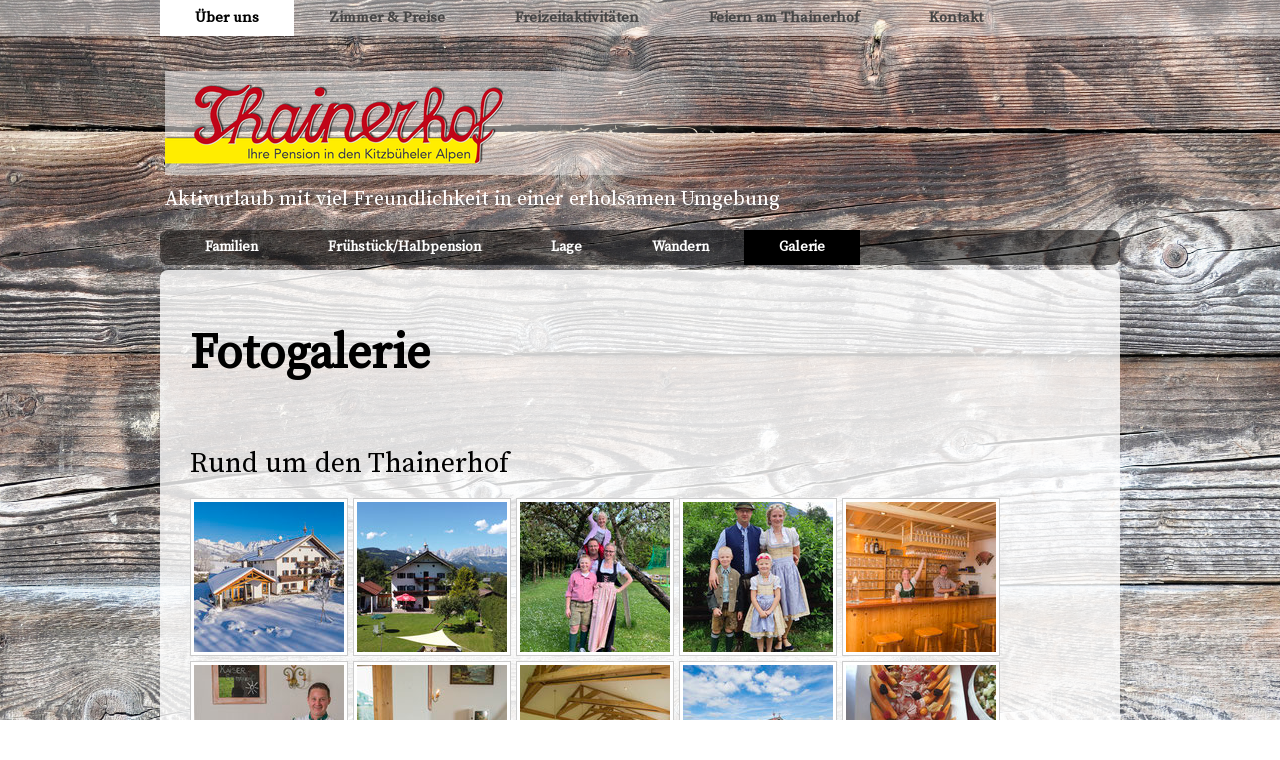

--- FILE ---
content_type: text/html; charset=UTF-8
request_url: https://www.thainerhof.at/%C3%BCber-uns-1/galerie/
body_size: 11761
content:
<!DOCTYPE html>
<html lang="de-DE"><head>
    <meta charset="utf-8"/>
    <link rel="dns-prefetch preconnect" href="https://u.jimcdn.com/" crossorigin="anonymous"/>
<link rel="dns-prefetch preconnect" href="https://assets.jimstatic.com/" crossorigin="anonymous"/>
<link rel="dns-prefetch preconnect" href="https://image.jimcdn.com" crossorigin="anonymous"/>
<link rel="dns-prefetch preconnect" href="https://fonts.jimstatic.com" crossorigin="anonymous"/>
<meta name="viewport" content="width=device-width, initial-scale=1"/>
<meta http-equiv="X-UA-Compatible" content="IE=edge"/>
<meta name="description" content=""/>
<meta name="robots" content="index, follow, archive"/>
<meta property="st:section" content=""/>
<meta name="generator" content="Jimdo Creator"/>
<meta name="twitter:title" content="Fotogalerie"/>
<meta name="twitter:description" content="-"/>
<meta name="twitter:card" content="summary_large_image"/>
<meta property="og:url" content="https://www.thainerhof.at/über-uns-1/galerie/"/>
<meta property="og:title" content="Fotogalerie"/>
<meta property="og:description" content=""/>
<meta property="og:type" content="website"/>
<meta property="og:locale" content="de_DE"/>
<meta property="og:site_name" content="Thainerhof Reith"/>
<meta name="twitter:image" content="https://image.jimcdn.com/app/cms/image/transf/dimension=4096x4096:format=jpg/path/s8e2f1579681f0d49/image/i2912ec360af0a204/version/1715173565/image.jpg"/>
<meta property="og:image" content="https://image.jimcdn.com/app/cms/image/transf/dimension=4096x4096:format=jpg/path/s8e2f1579681f0d49/image/i2912ec360af0a204/version/1715173565/image.jpg"/>
<meta property="og:image:width" content="1223"/>
<meta property="og:image:height" content="917"/>
<meta property="og:image:secure_url" content="https://image.jimcdn.com/app/cms/image/transf/dimension=4096x4096:format=jpg/path/s8e2f1579681f0d49/image/i2912ec360af0a204/version/1715173565/image.jpg"/><title>Fotogalerie - Thainerhof Reith</title>
<link rel="shortcut icon" href="https://u.jimcdn.com/cms/o/s8e2f1579681f0d49/img/favicon.png?t=1570216972"/>
    
<link rel="canonical" href="https://www.thainerhof.at/über-uns-1/galerie/"/>

        <script src="https://assets.jimstatic.com/ckies.js.13bd3404f4070b90ba54.js"></script>

        <script src="https://assets.jimstatic.com/cookieControl.js.52b6d9b9ffcbf249e5ad.js"></script>
    <script>window.CookieControlSet.setToNormal();</script>

    <style>html,body{margin:0}.hidden{display:none}.n{padding:5px}#cc-website-title a {text-decoration: none}.cc-m-image-align-1{text-align:left}.cc-m-image-align-2{text-align:right}.cc-m-image-align-3{text-align:center}</style>

        <link href="https://u.jimcdn.com/cms/o/s8e2f1579681f0d49/layout/dm_1b0f571f3c5d6d2e3f0b3accf0f3c74f/css/layout.css?t=1533843992" rel="stylesheet" type="text/css" id="jimdo_layout_css"/>
<script>     /* <![CDATA[ */     /*!  loadCss [c]2014 @scottjehl, Filament Group, Inc.  Licensed MIT */     window.loadCSS = window.loadCss = function(e,n,t){var r,l=window.document,a=l.createElement("link");if(n)r=n;else{var i=(l.body||l.getElementsByTagName("head")[0]).childNodes;r=i[i.length-1]}var o=l.styleSheets;a.rel="stylesheet",a.href=e,a.media="only x",r.parentNode.insertBefore(a,n?r:r.nextSibling);var d=function(e){for(var n=a.href,t=o.length;t--;)if(o[t].href===n)return e.call(a);setTimeout(function(){d(e)})};return a.onloadcssdefined=d,d(function(){a.media=t||"all"}),a};     window.onloadCSS = function(n,o){n.onload=function(){n.onload=null,o&&o.call(n)},"isApplicationInstalled"in navigator&&"onloadcssdefined"in n&&n.onloadcssdefined(o)}     /* ]]> */ </script>     <script>
// <![CDATA[
onloadCSS(loadCss('https://assets.jimstatic.com/web.css.d9361b6586f0098197fdc233c6461efe.css') , function() {
    this.id = 'jimdo_web_css';
});
// ]]>
</script>
<link href="https://assets.jimstatic.com/web.css.d9361b6586f0098197fdc233c6461efe.css" rel="preload" as="style"/>
<noscript>
<link href="https://assets.jimstatic.com/web.css.d9361b6586f0098197fdc233c6461efe.css" rel="stylesheet"/>
</noscript>
    <script>
    //<![CDATA[
        var jimdoData = {"isTestserver":false,"isLcJimdoCom":false,"isJimdoHelpCenter":false,"isProtectedPage":false,"cstok":"","cacheJsKey":"16631c2123498bb96c909a8a81c2ef9936f28f5e","cacheCssKey":"16631c2123498bb96c909a8a81c2ef9936f28f5e","cdnUrl":"https:\/\/assets.jimstatic.com\/","minUrl":"https:\/\/assets.jimstatic.com\/app\/cdn\/min\/file\/","authUrl":"https:\/\/a.jimdo.com\/","webPath":"https:\/\/www.thainerhof.at\/","appUrl":"https:\/\/a.jimdo.com\/","cmsLanguage":"de_DE","isFreePackage":false,"mobile":false,"isDevkitTemplateUsed":true,"isTemplateResponsive":true,"websiteId":"s8e2f1579681f0d49","pageId":1908339069,"packageId":2,"shop":{"deliveryTimeTexts":{"1":"1 - 3 Tage Lieferzeit","2":"3 - 5 Tage Lieferzeit","3":"5 - 8 Tage Lieferzeit"},"checkoutButtonText":"Zur Kasse","isReady":false,"currencyFormat":{"pattern":"\u00a4#,##0.00","convertedPattern":"$#,##0.00","symbols":{"GROUPING_SEPARATOR":",","DECIMAL_SEPARATOR":".","CURRENCY_SYMBOL":"$"}},"currencyLocale":"en_US"},"tr":{"gmap":{"searchNotFound":"Die angegebene Adresse konnte nicht gefunden werden.","routeNotFound":"Die Anfahrtsroute konnte nicht berechnet werden. M\u00f6gliche Gr\u00fcnde: Die Startadresse ist zu ungenau oder zu weit von der Zieladresse entfernt."},"shop":{"checkoutSubmit":{"next":"N\u00e4chster Schritt","wait":"Bitte warten"},"paypalError":"Da ist leider etwas schiefgelaufen. Bitte versuche es erneut!","cartBar":"Zum Warenkorb","maintenance":"Dieser Shop ist vor\u00fcbergehend leider nicht erreichbar. Bitte probieren Sie es sp\u00e4ter noch einmal.","addToCartOverlay":{"productInsertedText":"Der Artikel wurde dem Warenkorb hinzugef\u00fcgt.","continueShoppingText":"Weiter einkaufen","reloadPageText":"neu laden"},"notReadyText":"Dieser Shop ist noch nicht vollst\u00e4ndig eingerichtet.","numLeftText":"Mehr als {:num} Exemplare dieses Artikels sind z.Z. leider nicht verf\u00fcgbar.","oneLeftText":"Es ist leider nur noch ein Exemplar dieses Artikels verf\u00fcgbar."},"common":{"timeout":"Es ist ein Fehler aufgetreten. Die von dir ausgew\u00e4hlte Aktion wurde abgebrochen. Bitte versuche es in ein paar Minuten erneut."},"form":{"badRequest":"Es ist ein Fehler aufgetreten: Die Eingaben konnten leider nicht \u00fcbermittelt werden. Bitte versuche es sp\u00e4ter noch einmal!"}},"jQuery":"jimdoGen002","isJimdoMobileApp":false,"bgConfig":{"id":57920769,"type":"picture","options":{"fixed":true},"images":[{"id":6385092369,"url":"https:\/\/image.jimcdn.com\/app\/cms\/image\/transf\/none\/path\/s8e2f1579681f0d49\/backgroundarea\/ic6be882c53da985f\/version\/1533838682\/image.jpg","altText":""}]},"bgFullscreen":null,"responsiveBreakpointLandscape":767,"responsiveBreakpointPortrait":480,"copyableHeadlineLinks":false,"tocGeneration":false,"googlemapsConsoleKey":false,"loggingForAnalytics":false,"loggingForPredefinedPages":false,"isFacebookPixelIdEnabled":false,"userAccountId":"32986a90-7aec-46bb-805f-df854c9c9464"};
    // ]]>
</script>

     <script> (function(window) { 'use strict'; var regBuff = window.__regModuleBuffer = []; var regModuleBuffer = function() { var args = [].slice.call(arguments); regBuff.push(args); }; if (!window.regModule) { window.regModule = regModuleBuffer; } })(window); </script>
    <script src="https://assets.jimstatic.com/web.js.fd987a2f65f1eb8f3406.js" async="true"></script>
    <script src="https://assets.jimstatic.com/at.js.514efbaf25444fe4de92.js"></script>
    
</head>

<body class="body cc-page j-m-gallery-styles j-m-video-styles j-m-hr-styles j-m-header-styles j-m-text-styles j-m-emotionheader-styles j-m-htmlCode-styles j-m-rss-styles j-m-form-styles j-m-table-styles j-m-textWithImage-styles j-m-downloadDocument-styles j-m-imageSubtitle-styles j-m-flickr-styles j-m-googlemaps-styles j-m-blogSelection-styles j-m-comment-styles-disabled j-m-jimdo-styles j-m-profile-styles j-m-guestbook-styles j-m-promotion-styles j-m-twitter-styles j-m-hgrid-styles j-m-shoppingcart-styles j-m-catalog-styles j-m-product-styles-disabled j-m-facebook-styles j-m-sharebuttons-styles j-m-formnew-styles-disabled j-m-callToAction-styles j-m-turbo-styles j-m-spacing-styles j-m-googleplus-styles j-m-dummy-styles j-m-search-styles j-m-booking-styles j-footer-styles cc-pagemode-default cc-content-parent" id="page-1908339069">

<div id="cc-inner" class="cc-content-parent">

<!--  _main.sass -->
<input type="checkbox" id="jtpl-navigation__checkbox" class="jtpl-navigation__checkbox"/><div class="jtpl-main cc-content-parent">

    <!-- background-area -->
    <div background-area="" class="jtpl-background-area"></div>
    <!-- END background-area -->

    <!-- _mobile-navigation.sass -->
    <div class="jtpl-mobile-button navigation-colors">
        <label for="jtpl-navigation__checkbox" class="jtpl-navigation__label navigation-colors__menu-icon">
            <span class="jtpl-navigation__icon navigation-colors__menu-icon"></span>
        </label>
    </div>
    <div class="jtpl-mobile-navigation navigation-colors">
      <div data-container="navigation"><div class="j-nav-variant-nested"><ul class="cc-nav-level-0 j-nav-level-0"><li id="cc-nav-view-1895737769" class="jmd-nav__list-item-0 j-nav-has-children cc-nav-parent j-nav-parent jmd-nav__item--parent"><a href="/" data-link-title="Über uns">Über uns</a><span data-navi-toggle="cc-nav-view-1895737769" class="jmd-nav__toggle-button"></span><ul class="cc-nav-level-1 j-nav-level-1"><li id="cc-nav-view-1896287169" class="jmd-nav__list-item-1"><a href="/über-uns-1/familien/" data-link-title="Familien">Familien</a></li><li id="cc-nav-view-1898601169" class="jmd-nav__list-item-1"><a href="/über-uns-1/frühstück-halbpension/" data-link-title="Frühstück/Halbpension">Frühstück/Halbpension</a></li><li id="cc-nav-view-1896287269" class="jmd-nav__list-item-1"><a href="/über-uns-1/lage/" data-link-title="Lage">Lage</a></li><li id="cc-nav-view-1909345869" class="jmd-nav__list-item-1"><a href="/über-uns-1/wandern/" data-link-title="Wandern">Wandern</a></li><li id="cc-nav-view-1908339069" class="jmd-nav__list-item-1 cc-nav-current j-nav-current jmd-nav__item--current"><a href="/über-uns-1/galerie/" data-link-title="Galerie" class="cc-nav-current j-nav-current jmd-nav__link--current">Galerie</a></li></ul></li><li id="cc-nav-view-1896287769" class="jmd-nav__list-item-0 j-nav-has-children"><a href="/zimmer-preise-1/" data-link-title="Zimmer &amp; Preise">Zimmer &amp; Preise</a><span data-navi-toggle="cc-nav-view-1896287769" class="jmd-nav__toggle-button"></span><ul class="cc-nav-level-1 j-nav-level-1"><li id="cc-nav-view-1896287369" class="jmd-nav__list-item-1"><a href="/zimmer-preise-1/ausstattung/" data-link-title="Ausstattung">Ausstattung</a></li><li id="cc-nav-view-1896287669" class="jmd-nav__list-item-1"><a href="/zimmer-preise-1/angebote/" data-link-title="Angebote">Angebote</a></li><li id="cc-nav-view-1905701169" class="jmd-nav__list-item-1"><a href="/zimmer-preise-1/immer-gut-zu-wissen/" data-link-title="Immer gut zu wissen...">Immer gut zu wissen...</a></li></ul></li><li id="cc-nav-view-1895737969" class="jmd-nav__list-item-0 j-nav-has-children"><a href="/freizeitaktivitäten/" data-link-title="Freizeitaktivitäten">Freizeitaktivitäten</a><span data-navi-toggle="cc-nav-view-1895737969" class="jmd-nav__toggle-button"></span><ul class="cc-nav-level-1 j-nav-level-1"><li id="cc-nav-view-1896287869" class="jmd-nav__list-item-1"><a href="/freizeitaktivitäten/sommer/" data-link-title="Sommer">Sommer</a></li><li id="cc-nav-view-1896287969" class="jmd-nav__list-item-1"><a href="/freizeitaktivitäten/winter/" data-link-title="Winter">Winter</a></li></ul></li><li id="cc-nav-view-1895741469" class="jmd-nav__list-item-0 j-nav-has-children"><a href="/feiern-am-thainerhof/" data-link-title="Feiern am Thainerhof">Feiern am Thainerhof</a><span data-navi-toggle="cc-nav-view-1895741469" class="jmd-nav__toggle-button"></span><ul class="cc-nav-level-1 j-nav-level-1"><li id="cc-nav-view-1906365169" class="jmd-nav__list-item-1"><a href="/feiern-am-thainerhof/catering/" data-link-title="Catering">Catering</a></li><li id="cc-nav-view-1896288069" class="jmd-nav__list-item-1"><a href="/feiern-am-thainerhof/speisenvorschläge-1/" data-link-title="Speisenvorschläge">Speisenvorschläge</a></li></ul></li><li id="cc-nav-view-1895738069" class="jmd-nav__list-item-0 j-nav-has-children"><a href="/kontakt/" data-link-title="Kontakt">Kontakt</a><span data-navi-toggle="cc-nav-view-1895738069" class="jmd-nav__toggle-button"></span><ul class="cc-nav-level-1 j-nav-level-1"><li id="cc-nav-view-1896288269" class="jmd-nav__list-item-1"><a href="/kontakt/anreise/" data-link-title="Anreise">Anreise</a></li><li id="cc-nav-view-1898609069" class="jmd-nav__list-item-1"><a href="/kontakt/feier-catering-anfrage/" data-link-title="Feier/Catering-Anfrage">Feier/Catering-Anfrage</a></li></ul></li></ul></div></div>
    </div>
    <!-- END _mobile-navigation.sass -->

    <header><!-- _navigation.sass --><nav><div class="jtpl-navigation navigation-colors navigation-alignment">
                <div class="jtpl-navigation__container">
                    <div data-container="navigation"><div class="j-nav-variant-nested"><ul class="cc-nav-level-0 j-nav-level-0"><li id="cc-nav-view-1895737769" class="jmd-nav__list-item-0 j-nav-has-children cc-nav-parent j-nav-parent jmd-nav__item--parent"><a href="/" data-link-title="Über uns">Über uns</a><span data-navi-toggle="cc-nav-view-1895737769" class="jmd-nav__toggle-button"></span></li><li id="cc-nav-view-1896287769" class="jmd-nav__list-item-0 j-nav-has-children"><a href="/zimmer-preise-1/" data-link-title="Zimmer &amp; Preise">Zimmer &amp; Preise</a><span data-navi-toggle="cc-nav-view-1896287769" class="jmd-nav__toggle-button"></span></li><li id="cc-nav-view-1895737969" class="jmd-nav__list-item-0 j-nav-has-children"><a href="/freizeitaktivitäten/" data-link-title="Freizeitaktivitäten">Freizeitaktivitäten</a><span data-navi-toggle="cc-nav-view-1895737969" class="jmd-nav__toggle-button"></span></li><li id="cc-nav-view-1895741469" class="jmd-nav__list-item-0 j-nav-has-children"><a href="/feiern-am-thainerhof/" data-link-title="Feiern am Thainerhof">Feiern am Thainerhof</a><span data-navi-toggle="cc-nav-view-1895741469" class="jmd-nav__toggle-button"></span></li><li id="cc-nav-view-1895738069" class="jmd-nav__list-item-0 j-nav-has-children"><a href="/kontakt/" data-link-title="Kontakt">Kontakt</a><span data-navi-toggle="cc-nav-view-1895738069" class="jmd-nav__toggle-button"></span></li></ul></div></div>
                </div>
            </div>
        </nav><!-- END _navigation.sass --><!--  _header.sass --><div class="jtpl-header">
            <div class="jtpl-header__logo">
                <div id="cc-website-logo" class="cc-single-module-element"><div id="cc-m-9448550669" class="j-module n j-imageSubtitle"><div class="cc-m-image-container"><figure class="cc-imagewrapper cc-m-image-align-1">
<a href="https://www.thainerhof.at/" target="_self"><img srcset="https://image.jimcdn.com/app/cms/image/transf/dimension=320x10000:format=png/path/s8e2f1579681f0d49/image/i78fad459b4ecba18/version/1536086443/image.png 320w, https://image.jimcdn.com/app/cms/image/transf/dimension=602x10000:format=png/path/s8e2f1579681f0d49/image/i78fad459b4ecba18/version/1536086443/image.png 602w, https://image.jimcdn.com/app/cms/image/transf/dimension=640x10000:format=png/path/s8e2f1579681f0d49/image/i78fad459b4ecba18/version/1536086443/image.png 640w, https://image.jimcdn.com/app/cms/image/transf/dimension=960x10000:format=png/path/s8e2f1579681f0d49/image/i78fad459b4ecba18/version/1536086443/image.png 960w, https://image.jimcdn.com/app/cms/image/transf/dimension=1204x10000:format=png/path/s8e2f1579681f0d49/image/i78fad459b4ecba18/version/1536086443/image.png 1204w" sizes="(min-width: 602px) 602px, 100vw" id="cc-m-imagesubtitle-image-9448550669" src="https://image.jimcdn.com/app/cms/image/transf/dimension=602x10000:format=png/path/s8e2f1579681f0d49/image/i78fad459b4ecba18/version/1536086443/image.png" alt="Thainerhof Reith" class="" data-src-width="1706" data-src-height="294" data-src="https://image.jimcdn.com/app/cms/image/transf/dimension=602x10000:format=png/path/s8e2f1579681f0d49/image/i78fad459b4ecba18/version/1536086443/image.png" data-image-id="6381856069"/></a>    

</figure>
</div>
<div class="cc-clear"></div>
<script id="cc-m-reg-9448550669">// <![CDATA[

    window.regModule("module_imageSubtitle", {"data":{"imageExists":true,"hyperlink":"","hyperlink_target":"_blank","hyperlinkAsString":"","pinterest":"0","id":9448550669,"widthEqualsContent":"0","resizeWidth":"602","resizeHeight":104},"id":9448550669});
// ]]>
</script></div></div>
            </div>
            <div class="jtpl-header__title">
                <div id="cc-website-title" class="cc-single-module-element"><div id="cc-m-9620394369" class="j-module n j-header"><a href="https://www.thainerhof.at/"><span class="cc-within-single-module-element j-website-title-content" id="cc-m-header-9620394369">Aktivurlaub mit viel Freundlichkeit in einer erholsamen Umgebung</span></a></div></div>
            </div>
        </div>
        <!-- END  _header.sass -->

        <!-- _navigation.sass -->
        <div class="jtpl-subnavigation navigation-alignment">
            <div class="jtpl-subnavigation__first subnavigation-colors">
                <div data-container="navigation"><div class="j-nav-variant-nested"><ul class="cc-nav-level-1 j-nav-level-1"><li id="cc-nav-view-1896287169" class="jmd-nav__list-item-1"><a href="/über-uns-1/familien/" data-link-title="Familien">Familien</a></li><li id="cc-nav-view-1898601169" class="jmd-nav__list-item-1"><a href="/über-uns-1/frühstück-halbpension/" data-link-title="Frühstück/Halbpension">Frühstück/Halbpension</a></li><li id="cc-nav-view-1896287269" class="jmd-nav__list-item-1"><a href="/über-uns-1/lage/" data-link-title="Lage">Lage</a></li><li id="cc-nav-view-1909345869" class="jmd-nav__list-item-1"><a href="/über-uns-1/wandern/" data-link-title="Wandern">Wandern</a></li><li id="cc-nav-view-1908339069" class="jmd-nav__list-item-1 cc-nav-current j-nav-current jmd-nav__item--current"><a href="/über-uns-1/galerie/" data-link-title="Galerie" class="cc-nav-current j-nav-current jmd-nav__link--current">Galerie</a></li></ul></div></div>
            </div>
            <div class="jtpl-subnavigation__second subnavigation-colors">
                <div data-container="navigation"><div class="j-nav-variant-nested"></div></div>
            </div>
        </div>
        <!-- END _navigation.sass -->

    </header><!-- _content.sass --><div class="jtpl-content cc-content-parent">
        <section class="jtpl-content__container content-options cc-content-parent"><div id="content_area" data-container="content"><div id="content_start"></div>
        
        <div id="cc-matrix-2548909869"><div id="cc-m-9601385869" class="j-module n j-header "><h1 class="" id="cc-m-header-9601385869">Fotogalerie</h1></div><div id="cc-m-9601385969" class="j-module n j-spacing ">
    <div class="cc-m-spacer" style="height: 20px;">
    
</div>

</div><div id="cc-m-9601390469" class="j-module n j-header "><h3 class="" id="cc-m-header-9601390469">Rund um den Thainerhof</h3></div><div id="cc-m-9601387169" class="j-module n j-gallery "><div class="cc-m-gallery-container ccgalerie clearover" id="cc-m-gallery-9601387169">
            <div class="thumb_sq1" id="gallery_thumb_6463913369" style="width:158px; height:158px;">
            <div>
                
                <a rel="lightbox[9601387169]" href="javascript:" data-href="https://image.jimcdn.com/app/cms/image/transf/dimension=2048x2048:format=jpg/path/s8e2f1579681f0d49/image/id5fc7c199c474f6a/version/1667979059/image.jpg" data-title=""><img src="https://image.jimcdn.com/app/cms/image/transf/dimension=150x150:mode=crop:format=jpg/path/s8e2f1579681f0d49/image/id5fc7c199c474f6a/version/1667979059/image.jpg" data-orig-width="2048" data-orig-height="1364" alt=""/></a>            </div>
        </div>
            <div class="thumb_sq1" id="gallery_thumb_6585711569" style="width:158px; height:158px;">
            <div>
                
                <a rel="lightbox[9601387169]" href="javascript:" data-href="https://image.jimcdn.com/app/cms/image/transf/dimension=2048x2048:format=jpg/path/s8e2f1579681f0d49/image/if257837739cd1a6b/version/1667979059/image.jpg" data-title=""><img src="https://image.jimcdn.com/app/cms/image/transf/dimension=150x150:mode=crop:format=jpg/path/s8e2f1579681f0d49/image/if257837739cd1a6b/version/1667979059/image.jpg" data-orig-width="2048" data-orig-height="1152" alt=""/></a>            </div>
        </div>
            <div class="thumb_sq1" id="gallery_thumb_6680026969" style="width:158px; height:158px;">
            <div>
                
                <a rel="lightbox[9601387169]" href="javascript:" data-href="https://image.jimcdn.com/app/cms/image/transf/dimension=2048x2048:format=jpg:rotate=90/path/s8e2f1579681f0d49/image/i4c595be49cb887b3/version/1715173565/image.jpg" data-title=""><img src="https://image.jimcdn.com/app/cms/image/transf/dimension=150x150:mode=crop:format=jpg:rotate=90/path/s8e2f1579681f0d49/image/i4c595be49cb887b3/version/1715173565/image.jpg" data-orig-width="1536" data-orig-height="2048" alt=""/></a>            </div>
        </div>
            <div class="thumb_sq1" id="gallery_thumb_6463916269" style="width:158px; height:158px;">
            <div>
                
                <a rel="lightbox[9601387169]" href="javascript:" data-href="https://image.jimcdn.com/app/cms/image/transf/dimension=2048x2048:format=jpg/path/s8e2f1579681f0d49/image/i5ee942a8c68d1910/version/1715173564/image.jpg" data-title=""><img src="https://image.jimcdn.com/app/cms/image/transf/dimension=150x150:mode=crop:format=jpg/path/s8e2f1579681f0d49/image/i5ee942a8c68d1910/version/1715173564/image.jpg" data-orig-width="1427" data-orig-height="2048" alt=""/></a>            </div>
        </div>
            <div class="thumb_sq1" id="gallery_thumb_6463912369" style="width:158px; height:158px;">
            <div>
                
                <a rel="lightbox[9601387169]" href="javascript:" data-href="https://image.jimcdn.com/app/cms/image/transf/dimension=2048x2048:format=jpg/path/s8e2f1579681f0d49/image/i5ccf213c26862ed6/version/1715173564/image.jpg" data-title=""><img src="https://image.jimcdn.com/app/cms/image/transf/dimension=150x150:mode=crop:format=jpg/path/s8e2f1579681f0d49/image/i5ccf213c26862ed6/version/1715173564/image.jpg" data-orig-width="2048" data-orig-height="1364" alt=""/></a>            </div>
        </div>
            <div class="thumb_sq1" id="gallery_thumb_6463912469" style="width:158px; height:158px;">
            <div>
                
                <a rel="lightbox[9601387169]" href="javascript:" data-href="https://image.jimcdn.com/app/cms/image/transf/dimension=2048x2048:format=jpg/path/s8e2f1579681f0d49/image/id59a4493a79b8149/version/1715173564/image.jpg" data-title=""><img src="https://image.jimcdn.com/app/cms/image/transf/dimension=150x150:mode=crop:format=jpg/path/s8e2f1579681f0d49/image/id59a4493a79b8149/version/1715173564/image.jpg" data-orig-width="2048" data-orig-height="1364" alt=""/></a>            </div>
        </div>
            <div class="thumb_sq1" id="gallery_thumb_6463912569" style="width:158px; height:158px;">
            <div>
                
                <a rel="lightbox[9601387169]" href="javascript:" data-href="https://image.jimcdn.com/app/cms/image/transf/dimension=2048x2048:format=jpg/path/s8e2f1579681f0d49/image/i7f93193aafcb406c/version/1715173564/image.jpg" data-title=""><img src="https://image.jimcdn.com/app/cms/image/transf/dimension=150x150:mode=crop:format=jpg/path/s8e2f1579681f0d49/image/i7f93193aafcb406c/version/1715173564/image.jpg" data-orig-width="2048" data-orig-height="1364" alt=""/></a>            </div>
        </div>
            <div class="thumb_sq1" id="gallery_thumb_6463913769" style="width:158px; height:158px;">
            <div>
                
                <a rel="lightbox[9601387169]" href="javascript:" data-href="https://image.jimcdn.com/app/cms/image/transf/dimension=2048x2048:format=jpg/path/s8e2f1579681f0d49/image/i50adeee370b8ac9f/version/1715173564/image.jpg" data-title=""><img src="https://image.jimcdn.com/app/cms/image/transf/dimension=150x150:mode=crop:format=jpg/path/s8e2f1579681f0d49/image/i50adeee370b8ac9f/version/1715173564/image.jpg" data-orig-width="2048" data-orig-height="1364" alt=""/></a>            </div>
        </div>
            <div class="thumb_sq1" id="gallery_thumb_6463912769" style="width:158px; height:158px;">
            <div>
                
                <a rel="lightbox[9601387169]" href="javascript:" data-href="https://image.jimcdn.com/app/cms/image/transf/dimension=2048x2048:format=jpg/path/s8e2f1579681f0d49/image/i269d5802d7e48271/version/1715173564/image.jpg" data-title=""><img src="https://image.jimcdn.com/app/cms/image/transf/dimension=150x150:mode=crop:format=jpg/path/s8e2f1579681f0d49/image/i269d5802d7e48271/version/1715173564/image.jpg" data-orig-width="2048" data-orig-height="1364" alt=""/></a>            </div>
        </div>
            <div class="thumb_sq1" id="gallery_thumb_6463922569" style="width:158px; height:158px;">
            <div>
                
                <a rel="lightbox[9601387169]" href="javascript:" data-href="https://image.jimcdn.com/app/cms/image/transf/dimension=2048x2048:format=jpg:rotate=90/path/s8e2f1579681f0d49/image/ib842b5b43b062cf0/version/1715173564/image.jpg" data-title=""><img src="https://image.jimcdn.com/app/cms/image/transf/dimension=150x150:mode=crop:format=jpg:rotate=90/path/s8e2f1579681f0d49/image/ib842b5b43b062cf0/version/1715173564/image.jpg" data-orig-width="1536" data-orig-height="2048" alt=""/></a>            </div>
        </div>
            <div class="thumb_sq1" id="gallery_thumb_6463921869" style="width:158px; height:158px;">
            <div>
                
                <a rel="lightbox[9601387169]" href="javascript:" data-href="https://image.jimcdn.com/app/cms/image/transf/dimension=2048x2048:format=jpg/path/s8e2f1579681f0d49/image/iacd4e3179ae33b45/version/1715173564/image.jpg" data-title=""><img src="https://image.jimcdn.com/app/cms/image/transf/dimension=150x150:mode=crop:format=jpg/path/s8e2f1579681f0d49/image/iacd4e3179ae33b45/version/1715173564/image.jpg" data-orig-width="2048" data-orig-height="1536" alt=""/></a>            </div>
        </div>
            <div class="thumb_sq1" id="gallery_thumb_6463914169" style="width:158px; height:158px;">
            <div>
                
                <a rel="lightbox[9601387169]" href="javascript:" data-href="https://image.jimcdn.com/app/cms/image/transf/none/path/s8e2f1579681f0d49/image/i6704343474d1f689/version/1715173564/image.jpg" data-title=""><img src="https://image.jimcdn.com/app/cms/image/transf/dimension=150x150:mode=crop:format=jpg/path/s8e2f1579681f0d49/image/i6704343474d1f689/version/1715173564/image.jpg" data-orig-width="516" data-orig-height="917" alt=""/></a>            </div>
        </div>
            <div class="thumb_sq1" id="gallery_thumb_6463912969" style="width:158px; height:158px;">
            <div>
                
                <a rel="lightbox[9601387169]" href="javascript:" data-href="https://image.jimcdn.com/app/cms/image/transf/none/path/s8e2f1579681f0d49/image/i284150d4614e35cc/version/1715173564/image.jpg" data-title=""><img src="https://image.jimcdn.com/app/cms/image/transf/dimension=150x150:mode=crop:format=jpg/path/s8e2f1579681f0d49/image/i284150d4614e35cc/version/1715173564/image.jpg" data-orig-width="1223" data-orig-height="917" alt=""/></a>            </div>
        </div>
            <div class="thumb_sq1" id="gallery_thumb_6463913269" style="width:158px; height:158px;">
            <div>
                
                <a rel="lightbox[9601387169]" href="javascript:" data-href="https://image.jimcdn.com/app/cms/image/transf/dimension=2048x2048:format=jpg/path/s8e2f1579681f0d49/image/i4a6f833296316075/version/1715173564/image.jpg" data-title=""><img src="https://image.jimcdn.com/app/cms/image/transf/dimension=150x150:mode=crop:format=jpg/path/s8e2f1579681f0d49/image/i4a6f833296316075/version/1715173564/image.jpg" data-orig-width="2048" data-orig-height="1364" alt=""/></a>            </div>
        </div>
            <div class="thumb_sq1" id="gallery_thumb_6463913469" style="width:158px; height:158px;">
            <div>
                
                <a rel="lightbox[9601387169]" href="javascript:" data-href="https://image.jimcdn.com/app/cms/image/transf/dimension=2048x2048:format=jpg/path/s8e2f1579681f0d49/image/i744fb78b43ba8c38/version/1715173564/image.jpg" data-title=""><img src="https://image.jimcdn.com/app/cms/image/transf/dimension=150x150:mode=crop:format=jpg/path/s8e2f1579681f0d49/image/i744fb78b43ba8c38/version/1715173564/image.jpg" data-orig-width="2048" data-orig-height="1364" alt=""/></a>            </div>
        </div>
            <div class="thumb_sq1" id="gallery_thumb_6463913669" style="width:158px; height:158px;">
            <div>
                
                <a rel="lightbox[9601387169]" href="javascript:" data-href="https://image.jimcdn.com/app/cms/image/transf/dimension=2048x2048:format=jpg/path/s8e2f1579681f0d49/image/icb65c808105edd9a/version/1715173564/image.jpg" data-title=""><img src="https://image.jimcdn.com/app/cms/image/transf/dimension=150x150:mode=crop:format=jpg/path/s8e2f1579681f0d49/image/icb65c808105edd9a/version/1715173564/image.jpg" data-orig-width="2048" data-orig-height="1364" alt=""/></a>            </div>
        </div>
            <div class="thumb_sq1" id="gallery_thumb_6463913869" style="width:158px; height:158px;">
            <div>
                
                <a rel="lightbox[9601387169]" href="javascript:" data-href="https://image.jimcdn.com/app/cms/image/transf/none/path/s8e2f1579681f0d49/image/iecf5e627762d4997/version/1715173564/image.jpg" data-title=""><img src="https://image.jimcdn.com/app/cms/image/transf/dimension=150x150:mode=crop:format=jpg/path/s8e2f1579681f0d49/image/iecf5e627762d4997/version/1715173564/image.jpg" data-orig-width="640" data-orig-height="480" alt=""/></a>            </div>
        </div>
            <div class="thumb_sq1" id="gallery_thumb_6463913569" style="width:158px; height:158px;">
            <div>
                
                <a rel="lightbox[9601387169]" href="javascript:" data-href="https://image.jimcdn.com/app/cms/image/transf/none/path/s8e2f1579681f0d49/image/i7ae075124d017a8c/version/1715173564/image.jpg" data-title=""><img src="https://image.jimcdn.com/app/cms/image/transf/dimension=150x150:mode=crop:format=jpg/path/s8e2f1579681f0d49/image/i7ae075124d017a8c/version/1715173564/image.jpg" data-orig-width="1223" data-orig-height="917" alt=""/></a>            </div>
        </div>
            <div class="thumb_sq1" id="gallery_thumb_6463922769" style="width:158px; height:158px;">
            <div>
                
                <a rel="lightbox[9601387169]" href="javascript:" data-href="https://image.jimcdn.com/app/cms/image/transf/dimension=2048x2048:format=jpg:rotate=90/path/s8e2f1579681f0d49/image/ic64d69dcae9c29ab/version/1715173565/image.jpg" data-title=""><img src="https://image.jimcdn.com/app/cms/image/transf/dimension=150x150:mode=crop:format=jpg:rotate=90/path/s8e2f1579681f0d49/image/ic64d69dcae9c29ab/version/1715173565/image.jpg" data-orig-width="1536" data-orig-height="2048" alt=""/></a>            </div>
        </div>
            <div class="thumb_sq1" id="gallery_thumb_6463921669" style="width:158px; height:158px;">
            <div>
                
                <a rel="lightbox[9601387169]" href="javascript:" data-href="https://image.jimcdn.com/app/cms/image/transf/dimension=2048x2048:format=jpg:rotate=90/path/s8e2f1579681f0d49/image/i228d7c990c2b11ba/version/1715173565/image.jpg" data-title=""><img src="https://image.jimcdn.com/app/cms/image/transf/dimension=150x150:mode=crop:format=jpg:rotate=90/path/s8e2f1579681f0d49/image/i228d7c990c2b11ba/version/1715173565/image.jpg" data-orig-width="1536" data-orig-height="2048" alt=""/></a>            </div>
        </div>
            <div class="thumb_sq1" id="gallery_thumb_6463922369" style="width:158px; height:158px;">
            <div>
                
                <a rel="lightbox[9601387169]" href="javascript:" data-href="https://image.jimcdn.com/app/cms/image/transf/dimension=2048x2048:format=jpg/path/s8e2f1579681f0d49/image/ifcae628ea8951f2b/version/1715173565/image.jpg" data-title=""><img src="https://image.jimcdn.com/app/cms/image/transf/dimension=150x150:mode=crop:format=jpg/path/s8e2f1579681f0d49/image/ifcae628ea8951f2b/version/1715173565/image.jpg" data-orig-width="2048" data-orig-height="1536" alt=""/></a>            </div>
        </div>
            <div class="thumb_sq1" id="gallery_thumb_6463914069" style="width:158px; height:158px;">
            <div>
                
                <a rel="lightbox[9601387169]" href="javascript:" data-href="https://image.jimcdn.com/app/cms/image/transf/none/path/s8e2f1579681f0d49/image/ia6a6da7d92cb13c9/version/1715173565/image.jpg" data-title=""><img src="https://image.jimcdn.com/app/cms/image/transf/dimension=150x150:mode=crop:format=jpg/path/s8e2f1579681f0d49/image/ia6a6da7d92cb13c9/version/1715173565/image.jpg" data-orig-width="1630" data-orig-height="917" alt=""/></a>            </div>
        </div>
            <div class="thumb_sq1" id="gallery_thumb_6463912669" style="width:158px; height:158px;">
            <div>
                
                <a rel="lightbox[9601387169]" href="javascript:" data-href="https://image.jimcdn.com/app/cms/image/transf/dimension=2048x2048:format=jpg/path/s8e2f1579681f0d49/image/i118636ca983a5a7a/version/1715173565/image.jpg" data-title=""><img src="https://image.jimcdn.com/app/cms/image/transf/dimension=150x150:mode=crop:format=jpg/path/s8e2f1579681f0d49/image/i118636ca983a5a7a/version/1715173565/image.jpg" data-orig-width="2048" data-orig-height="1364" alt=""/></a>            </div>
        </div>
            <div class="thumb_sq1" id="gallery_thumb_6463922269" style="width:158px; height:158px;">
            <div>
                
                <a rel="lightbox[9601387169]" href="javascript:" data-href="https://image.jimcdn.com/app/cms/image/transf/dimension=2048x2048:format=jpg/path/s8e2f1579681f0d49/image/ib56f1092f47cff0f/version/1715173565/image.jpg" data-title=""><img src="https://image.jimcdn.com/app/cms/image/transf/dimension=150x150:mode=crop:format=jpg/path/s8e2f1579681f0d49/image/ib56f1092f47cff0f/version/1715173565/image.jpg" data-orig-width="2048" data-orig-height="1536" alt=""/></a>            </div>
        </div>
            <div class="thumb_sq1" id="gallery_thumb_6463914269" style="width:158px; height:158px;">
            <div>
                
                <a rel="lightbox[9601387169]" href="javascript:" data-href="https://image.jimcdn.com/app/cms/image/transf/dimension=2048x2048:format=jpg/path/s8e2f1579681f0d49/image/i5892c9823dbd69d1/version/1715173565/image.jpg" data-title=""><img src="https://image.jimcdn.com/app/cms/image/transf/dimension=150x150:mode=crop:format=jpg/path/s8e2f1579681f0d49/image/i5892c9823dbd69d1/version/1715173565/image.jpg" data-orig-width="2048" data-orig-height="1364" alt=""/></a>            </div>
        </div>
            <div class="thumb_sq1" id="gallery_thumb_6463921469" style="width:158px; height:158px;">
            <div>
                
                <a rel="lightbox[9601387169]" href="javascript:" data-href="https://image.jimcdn.com/app/cms/image/transf/dimension=2048x2048:format=jpg:rotate=90/path/s8e2f1579681f0d49/image/ibf92946dc09db5c6/version/1715173565/image.jpg" data-title=""><img src="https://image.jimcdn.com/app/cms/image/transf/dimension=150x150:mode=crop:format=jpg:rotate=90/path/s8e2f1579681f0d49/image/ibf92946dc09db5c6/version/1715173565/image.jpg" data-orig-width="1536" data-orig-height="2048" alt=""/></a>            </div>
        </div>
            <div class="thumb_sq1" id="gallery_thumb_6463921569" style="width:158px; height:158px;">
            <div>
                
                <a rel="lightbox[9601387169]" href="javascript:" data-href="https://image.jimcdn.com/app/cms/image/transf/dimension=2048x2048:format=jpg:rotate=90/path/s8e2f1579681f0d49/image/i7dea06b1a1ee4407/version/1715173565/image.jpg" data-title=""><img src="https://image.jimcdn.com/app/cms/image/transf/dimension=150x150:mode=crop:format=jpg:rotate=90/path/s8e2f1579681f0d49/image/i7dea06b1a1ee4407/version/1715173565/image.jpg" data-orig-width="1536" data-orig-height="2048" alt=""/></a>            </div>
        </div>
            <div class="thumb_sq1" id="gallery_thumb_6463923169" style="width:158px; height:158px;">
            <div>
                
                <a rel="lightbox[9601387169]" href="javascript:" data-href="https://image.jimcdn.com/app/cms/image/transf/dimension=2048x2048:format=jpg/path/s8e2f1579681f0d49/image/i00c360f50966d76f/version/1715173565/image.jpg" data-title=""><img src="https://image.jimcdn.com/app/cms/image/transf/dimension=150x150:mode=crop:format=jpg/path/s8e2f1579681f0d49/image/i00c360f50966d76f/version/1715173565/image.jpg" data-orig-width="2048" data-orig-height="1536" alt=""/></a>            </div>
        </div>
            <div class="thumb_sq1" id="gallery_thumb_6463912869" style="width:158px; height:158px;">
            <div>
                
                <a rel="lightbox[9601387169]" href="javascript:" data-href="https://image.jimcdn.com/app/cms/image/transf/none/path/s8e2f1579681f0d49/image/i494366828aa39c42/version/1715173565/image.jpg" data-title=""><img src="https://image.jimcdn.com/app/cms/image/transf/dimension=150x150:mode=crop:format=jpg/path/s8e2f1579681f0d49/image/i494366828aa39c42/version/1715173565/image.jpg" data-orig-width="640" data-orig-height="480" alt=""/></a>            </div>
        </div>
            <div class="thumb_sq1" id="gallery_thumb_6463912269" style="width:158px; height:158px;">
            <div>
                
                <a rel="lightbox[9601387169]" href="javascript:" data-href="https://image.jimcdn.com/app/cms/image/transf/none/path/s8e2f1579681f0d49/image/i2912ec360af0a204/version/1715173565/image.jpg" data-title=""><img src="https://image.jimcdn.com/app/cms/image/transf/dimension=150x150:mode=crop:format=jpg/path/s8e2f1579681f0d49/image/i2912ec360af0a204/version/1715173565/image.jpg" data-orig-width="1223" data-orig-height="917" alt=""/></a>            </div>
        </div>
            <div class="thumb_sq1" id="gallery_thumb_6463921769" style="width:158px; height:158px;">
            <div>
                
                <a rel="lightbox[9601387169]" href="javascript:" data-href="https://image.jimcdn.com/app/cms/image/transf/dimension=2048x2048:format=jpg/path/s8e2f1579681f0d49/image/i62cdad76323d450a/version/1715173565/image.jpg" data-title=""><img src="https://image.jimcdn.com/app/cms/image/transf/dimension=150x150:mode=crop:format=jpg/path/s8e2f1579681f0d49/image/i62cdad76323d450a/version/1715173565/image.jpg" data-orig-width="2048" data-orig-height="1536" alt=""/></a>            </div>
        </div>
            <div class="thumb_sq1" id="gallery_thumb_6463922669" style="width:158px; height:158px;">
            <div>
                
                <a rel="lightbox[9601387169]" href="javascript:" data-href="https://image.jimcdn.com/app/cms/image/transf/dimension=2048x2048:format=jpg:rotate=90/path/s8e2f1579681f0d49/image/ic15cfaf937ee99ce/version/1715173565/image.jpg" data-title=""><img src="https://image.jimcdn.com/app/cms/image/transf/dimension=150x150:mode=crop:format=jpg:rotate=90/path/s8e2f1579681f0d49/image/ic15cfaf937ee99ce/version/1715173565/image.jpg" data-orig-width="1536" data-orig-height="2048" alt=""/></a>            </div>
        </div>
            <div class="thumb_sq1" id="gallery_thumb_6463922069" style="width:158px; height:158px;">
            <div>
                
                <a rel="lightbox[9601387169]" href="javascript:" data-href="https://image.jimcdn.com/app/cms/image/transf/dimension=2048x2048:format=jpg/path/s8e2f1579681f0d49/image/ief4ac733318a84b2/version/1715173565/image.jpg" data-title=""><img src="https://image.jimcdn.com/app/cms/image/transf/dimension=150x150:mode=crop:format=jpg/path/s8e2f1579681f0d49/image/ief4ac733318a84b2/version/1715173565/image.jpg" data-orig-width="2048" data-orig-height="1536" alt=""/></a>            </div>
        </div>
            <div class="thumb_sq1" id="gallery_thumb_6463923269" style="width:158px; height:158px;">
            <div>
                
                <a rel="lightbox[9601387169]" href="javascript:" data-href="https://image.jimcdn.com/app/cms/image/transf/none/path/s8e2f1579681f0d49/image/icafced5ddedb3030/version/1715173565/image.jpg" data-title=""><img src="https://image.jimcdn.com/app/cms/image/transf/dimension=150x150:mode=crop:format=jpg/path/s8e2f1579681f0d49/image/icafced5ddedb3030/version/1715173565/image.jpg" data-orig-width="1440" data-orig-height="1920" alt=""/></a>            </div>
        </div>
            <div class="thumb_sq1" id="gallery_thumb_6585711469" style="width:158px; height:158px;">
            <div>
                
                <a rel="lightbox[9601387169]" href="javascript:" data-href="https://image.jimcdn.com/app/cms/image/transf/dimension=2048x2048:format=jpg/path/s8e2f1579681f0d49/image/i89e3fe038d27c76b/version/1715173565/image.jpg" data-title=""><img src="https://image.jimcdn.com/app/cms/image/transf/dimension=150x150:mode=crop:format=jpg/path/s8e2f1579681f0d49/image/i89e3fe038d27c76b/version/1715173565/image.jpg" data-orig-width="2048" data-orig-height="1152" alt=""/></a>            </div>
        </div>
            <div class="thumb_sq1" id="gallery_thumb_6463916569" style="width:158px; height:158px;">
            <div>
                
                <a rel="lightbox[9601387169]" href="javascript:" data-href="https://image.jimcdn.com/app/cms/image/transf/none/path/s8e2f1579681f0d49/image/i551f71ce8d9ace45/version/1715173565/image.jpg" data-title=""><img src="https://image.jimcdn.com/app/cms/image/transf/dimension=150x150:mode=crop:format=jpg/path/s8e2f1579681f0d49/image/i551f71ce8d9ace45/version/1715173565/image.jpg" data-orig-width="1440" data-orig-height="1920" alt=""/></a>            </div>
        </div>
            <div class="thumb_sq1" id="gallery_thumb_6706261869" style="width:158px; height:158px;">
            <div>
                
                <a rel="lightbox[9601387169]" href="javascript:" data-href="https://image.jimcdn.com/app/cms/image/transf/none/path/s8e2f1579681f0d49/image/if907b4f7cfd5aa32/version/1765439566/image.jpg" data-title=""><img src="https://image.jimcdn.com/app/cms/image/transf/dimension=150x150:mode=crop:format=jpg/path/s8e2f1579681f0d49/image/if907b4f7cfd5aa32/version/1765439566/image.jpg" data-orig-width="1500" data-orig-height="2000" alt=""/></a>            </div>
        </div>
            <div class="thumb_sq1" id="gallery_thumb_6706261969" style="width:158px; height:158px;">
            <div>
                
                <a rel="lightbox[9601387169]" href="javascript:" data-href="https://image.jimcdn.com/app/cms/image/transf/none/path/s8e2f1579681f0d49/image/i4e901377cbecd9a2/version/1765439656/image.jpg" data-title=""><img src="https://image.jimcdn.com/app/cms/image/transf/dimension=150x150:mode=crop:format=jpg/path/s8e2f1579681f0d49/image/i4e901377cbecd9a2/version/1765439656/image.jpg" data-orig-width="2000" data-orig-height="1500" alt=""/></a>            </div>
        </div>
            <div class="thumb_sq1" id="gallery_thumb_6706262069" style="width:158px; height:158px;">
            <div>
                
                <a rel="lightbox[9601387169]" href="javascript:" data-href="https://image.jimcdn.com/app/cms/image/transf/none/path/s8e2f1579681f0d49/image/i978f9528d8b5a211/version/1765439656/image.jpg" data-title=""><img src="https://image.jimcdn.com/app/cms/image/transf/dimension=150x150:mode=crop:format=jpg/path/s8e2f1579681f0d49/image/i978f9528d8b5a211/version/1765439656/image.jpg" data-orig-width="1500" data-orig-height="2000" alt=""/></a>            </div>
        </div>
            <div class="thumb_sq1" id="gallery_thumb_6706262169" style="width:158px; height:158px;">
            <div>
                
                <a rel="lightbox[9601387169]" href="javascript:" data-href="https://image.jimcdn.com/app/cms/image/transf/none/path/s8e2f1579681f0d49/image/ic199bdf8c13792cf/version/1765439656/image.jpg" data-title=""><img src="https://image.jimcdn.com/app/cms/image/transf/dimension=150x150:mode=crop:format=jpg/path/s8e2f1579681f0d49/image/ic199bdf8c13792cf/version/1765439656/image.jpg" data-orig-width="1500" data-orig-height="2000" alt=""/></a>            </div>
        </div>
            <div class="thumb_sq1" id="gallery_thumb_6706262269" style="width:158px; height:158px;">
            <div>
                
                <a rel="lightbox[9601387169]" href="javascript:" data-href="https://image.jimcdn.com/app/cms/image/transf/none/path/s8e2f1579681f0d49/image/idddca38e2255a908/version/1765439656/image.jpg" data-title=""><img src="https://image.jimcdn.com/app/cms/image/transf/dimension=150x150:mode=crop:format=jpg/path/s8e2f1579681f0d49/image/idddca38e2255a908/version/1765439656/image.jpg" data-orig-width="2040" data-orig-height="1536" alt=""/></a>            </div>
        </div>
            <div class="thumb_sq1" id="gallery_thumb_6706262369" style="width:158px; height:158px;">
            <div>
                
                <a rel="lightbox[9601387169]" href="javascript:" data-href="https://image.jimcdn.com/app/cms/image/transf/none/path/s8e2f1579681f0d49/image/i341eb06b3ca32792/version/1765439656/image.jpg" data-title=""><img src="https://image.jimcdn.com/app/cms/image/transf/dimension=150x150:mode=crop:format=jpg/path/s8e2f1579681f0d49/image/i341eb06b3ca32792/version/1765439656/image.jpg" data-orig-width="900" data-orig-height="1600" alt=""/></a>            </div>
        </div>
            <div class="thumb_sq1" id="gallery_thumb_6706262469" style="width:158px; height:158px;">
            <div>
                
                <a rel="lightbox[9601387169]" href="javascript:" data-href="https://image.jimcdn.com/app/cms/image/transf/none/path/s8e2f1579681f0d49/image/i2d7d00ec5de062ef/version/1765439656/image.jpg" data-title=""><img src="https://image.jimcdn.com/app/cms/image/transf/dimension=150x150:mode=crop:format=jpg/path/s8e2f1579681f0d49/image/i2d7d00ec5de062ef/version/1765439656/image.jpg" data-orig-width="900" data-orig-height="1600" alt=""/></a>            </div>
        </div>
            <div class="thumb_sq1" id="gallery_thumb_6706262569" style="width:158px; height:158px;">
            <div>
                
                <a rel="lightbox[9601387169]" href="javascript:" data-href="https://image.jimcdn.com/app/cms/image/transf/none/path/s8e2f1579681f0d49/image/ifd999a98dd5561d9/version/1765439656/image.jpg" data-title=""><img src="https://image.jimcdn.com/app/cms/image/transf/dimension=150x150:mode=crop:format=jpg/path/s8e2f1579681f0d49/image/ifd999a98dd5561d9/version/1765439656/image.jpg" data-orig-width="1500" data-orig-height="2000" alt=""/></a>            </div>
        </div>
            <div class="thumb_sq1" id="gallery_thumb_6706262669" style="width:158px; height:158px;">
            <div>
                
                <a rel="lightbox[9601387169]" href="javascript:" data-href="https://image.jimcdn.com/app/cms/image/transf/none/path/s8e2f1579681f0d49/image/i6476c798affbe433/version/1765439656/image.jpg" data-title=""><img src="https://image.jimcdn.com/app/cms/image/transf/dimension=150x150:mode=crop:format=jpg/path/s8e2f1579681f0d49/image/i6476c798affbe433/version/1765439656/image.jpg" data-orig-width="1500" data-orig-height="2000" alt=""/></a>            </div>
        </div>
    </div>
<script id="cc-m-reg-9601387169">// <![CDATA[

    window.regModule("module_gallery", {"view":"1","countImages":45,"variant":"default","selector":"#cc-m-gallery-9601387169","imageCount":45,"enlargeable":"1","multiUpload":true,"autostart":1,"pause":"4","showSliderThumbnails":1,"coolSize":"2","coolPadding":"3","stackCount":"3","stackPadding":"3","options":{"pinterest":"0"},"id":9601387169});
// ]]>
</script></div><div id="cc-m-9601390769" class="j-module n j-spacing ">
    <div class="cc-m-spacer" style="height: 20px;">
    
</div>

</div><div id="cc-m-9601394869" class="j-module n j-spacing ">
    <div class="cc-m-spacer" style="height: 20px;">
    
</div>

</div><div id="cc-m-9601391069" class="j-module n j-header "><h3 class="" id="cc-m-header-9601391069">Unsere Zimmer</h3></div><div id="cc-m-9620389369" class="j-module n j-gallery "><div class="cc-m-gallery-container cc-m-gallery-cool clearover" id="cc-m-gallery-9620389369">
    <div class="cc-m-gallery-cool-item" id="gallery_thumb_6478134369">
        <div>
            
                <a rel="lightbox[9620389369]" href="javascript:" data-href="https://image.jimcdn.com/app/cms/image/transf/dimension=2048x2048:format=jpg/path/s8e2f1579681f0d49/image/i9f7948f915a135c4/version/1583314210/image.jpg" data-title=""><img src="https://image.jimcdn.com/app/cms/image/transf/dimension=1920x400:format=jpg/path/s8e2f1579681f0d49/image/i9f7948f915a135c4/version/1583314210/image.jpg" data-orig-width="2048" data-orig-height="1536" alt=""/></a>        </div>
    </div>
    <div class="cc-m-gallery-cool-item" id="gallery_thumb_6478134469">
        <div>
            
                <a rel="lightbox[9620389369]" href="javascript:" data-href="https://image.jimcdn.com/app/cms/image/transf/dimension=2048x2048:format=jpg/path/s8e2f1579681f0d49/image/i6083d6c685a98f69/version/1583314210/image.jpg" data-title=""><img src="https://image.jimcdn.com/app/cms/image/transf/dimension=1920x400:format=jpg/path/s8e2f1579681f0d49/image/i6083d6c685a98f69/version/1583314210/image.jpg" data-orig-width="2048" data-orig-height="1536" alt=""/></a>        </div>
    </div>
    <div class="cc-m-gallery-cool-item" id="gallery_thumb_6478134669">
        <div>
            
                <a rel="lightbox[9620389369]" href="javascript:" data-href="https://image.jimcdn.com/app/cms/image/transf/dimension=2048x2048:format=jpg/path/s8e2f1579681f0d49/image/iba034f003aa10e13/version/1583314210/image.jpg" data-title=""><img src="https://image.jimcdn.com/app/cms/image/transf/dimension=1920x400:format=jpg/path/s8e2f1579681f0d49/image/iba034f003aa10e13/version/1583314210/image.jpg" data-orig-width="2048" data-orig-height="1536" alt=""/></a>        </div>
    </div>
    <div class="cc-m-gallery-cool-item" id="gallery_thumb_6478134769">
        <div>
            
                <a rel="lightbox[9620389369]" href="javascript:" data-href="https://image.jimcdn.com/app/cms/image/transf/dimension=2048x2048:format=jpg/path/s8e2f1579681f0d49/image/iff2cb165efef034e/version/1583314210/image.jpg" data-title=""><img src="https://image.jimcdn.com/app/cms/image/transf/dimension=1920x400:format=jpg/path/s8e2f1579681f0d49/image/iff2cb165efef034e/version/1583314210/image.jpg" data-orig-width="2048" data-orig-height="1536" alt=""/></a>        </div>
    </div>
    <div class="cc-m-gallery-cool-item" id="gallery_thumb_6478134969">
        <div>
            
                <a rel="lightbox[9620389369]" href="javascript:" data-href="https://image.jimcdn.com/app/cms/image/transf/dimension=2048x2048:format=jpg/path/s8e2f1579681f0d49/image/i053db2bd8b52ef37/version/1583314210/image.jpg" data-title=""><img src="https://image.jimcdn.com/app/cms/image/transf/dimension=1920x400:format=jpg/path/s8e2f1579681f0d49/image/i053db2bd8b52ef37/version/1583314210/image.jpg" data-orig-width="1536" data-orig-height="2048" alt=""/></a>        </div>
    </div>
    <div class="cc-m-gallery-cool-item" id="gallery_thumb_6478135269">
        <div>
            
                <a rel="lightbox[9620389369]" href="javascript:" data-href="https://image.jimcdn.com/app/cms/image/transf/dimension=2048x2048:format=jpg/path/s8e2f1579681f0d49/image/ieb117a835e6aeab3/version/1583314210/image.jpg" data-title=""><img src="https://image.jimcdn.com/app/cms/image/transf/dimension=1920x400:format=jpg/path/s8e2f1579681f0d49/image/ieb117a835e6aeab3/version/1583314210/image.jpg" data-orig-width="2048" data-orig-height="1536" alt=""/></a>        </div>
    </div>
    <div class="cc-m-gallery-cool-item" id="gallery_thumb_6478135069">
        <div>
            
                <a rel="lightbox[9620389369]" href="javascript:" data-href="https://image.jimcdn.com/app/cms/image/transf/dimension=2048x2048:format=jpg/path/s8e2f1579681f0d49/image/i792c402227b0b49d/version/1583314210/image.jpg" data-title=""><img src="https://image.jimcdn.com/app/cms/image/transf/dimension=1920x400:format=jpg/path/s8e2f1579681f0d49/image/i792c402227b0b49d/version/1583314210/image.jpg" data-orig-width="1536" data-orig-height="2048" alt=""/></a>        </div>
    </div>
    <div class="cc-m-gallery-cool-item" id="gallery_thumb_6585711069">
        <div>
            
                <a rel="lightbox[9620389369]" href="javascript:" data-href="https://image.jimcdn.com/app/cms/image/transf/dimension=2048x2048:format=jpg/path/s8e2f1579681f0d49/image/if69ed6d66d0faa8d/version/1622530859/image.jpg" data-title=""><img src="https://image.jimcdn.com/app/cms/image/transf/dimension=1920x400:format=jpg/path/s8e2f1579681f0d49/image/if69ed6d66d0faa8d/version/1622530859/image.jpg" data-orig-width="2048" data-orig-height="1366" alt=""/></a>        </div>
    </div>
    <div class="cc-m-gallery-cool-item" id="gallery_thumb_6585711169">
        <div>
            
                <a rel="lightbox[9620389369]" href="javascript:" data-href="https://image.jimcdn.com/app/cms/image/transf/dimension=2048x2048:format=jpg/path/s8e2f1579681f0d49/image/i8810a1980856b452/version/1622530859/image.jpg" data-title=""><img src="https://image.jimcdn.com/app/cms/image/transf/dimension=1920x400:format=jpg/path/s8e2f1579681f0d49/image/i8810a1980856b452/version/1622530859/image.jpg" data-orig-width="2048" data-orig-height="1366" alt=""/></a>        </div>
    </div>
    <div class="cc-m-gallery-cool-item" id="gallery_thumb_6585711269">
        <div>
            
                <a rel="lightbox[9620389369]" href="javascript:" data-href="https://image.jimcdn.com/app/cms/image/transf/dimension=2048x2048:format=jpg/path/s8e2f1579681f0d49/image/i2463b8282ab3c2d2/version/1622530859/image.jpg" data-title=""><img src="https://image.jimcdn.com/app/cms/image/transf/dimension=1920x400:format=jpg/path/s8e2f1579681f0d49/image/i2463b8282ab3c2d2/version/1622530859/image.jpg" data-orig-width="2048" data-orig-height="1366" alt=""/></a>        </div>
    </div>
    <div class="cc-m-gallery-cool-item" id="gallery_thumb_6585711369">
        <div>
            
                <a rel="lightbox[9620389369]" href="javascript:" data-href="https://image.jimcdn.com/app/cms/image/transf/dimension=2048x2048:format=jpg/path/s8e2f1579681f0d49/image/iba7aeabb47b05839/version/1622530859/image.jpg" data-title=""><img src="https://image.jimcdn.com/app/cms/image/transf/dimension=1920x400:format=jpg/path/s8e2f1579681f0d49/image/iba7aeabb47b05839/version/1622530859/image.jpg" data-orig-width="2048" data-orig-height="1366" alt=""/></a>        </div>
    </div>
    <div class="cc-m-gallery-cool-item" id="gallery_thumb_6585711769">
        <div>
            
                <a rel="lightbox[9620389369]" href="javascript:" data-href="https://image.jimcdn.com/app/cms/image/transf/dimension=2048x2048:format=jpg/path/s8e2f1579681f0d49/image/iea3fb4441dd03af3/version/1622530859/image.jpg" data-title=""><img src="https://image.jimcdn.com/app/cms/image/transf/dimension=1920x400:format=jpg/path/s8e2f1579681f0d49/image/iea3fb4441dd03af3/version/1622530859/image.jpg" data-orig-width="2048" data-orig-height="1366" alt=""/></a>        </div>
    </div>
</div>
<script id="cc-m-reg-9620389369">// <![CDATA[

    window.regModule("module_gallery", {"view":"3","countImages":12,"variant":"cool","selector":"#cc-m-gallery-9620389369","imageCount":12,"enlargeable":"1","multiUpload":true,"autostart":1,"pause":"4","showSliderThumbnails":1,"coolSize":"2","coolPadding":"3","stackCount":"3","stackPadding":"3","options":{"pinterest":"0"},"id":9620389369});
// ]]>
</script></div></div>
        
        </div>
        </section><aside class="jtpl-sidebar"><section class="jtpl-sidebar__container sidebar-options"><div data-container="sidebar"><div id="cc-matrix-2499114169"><div id="cc-m-9603334769" class="j-module n j-facebook ">        <div class="j-search-results">
            <button class="fb-placeholder-button j-fb-placeholder-button"><span class="like-icon"></span>Mit Facebook verbinden</button>
            <div class="fb-page" data-href="http://www.facebook.com/thainerhof" data-hide-cover="true" data-show-facepile="false" data-show-posts="false" data-width="900"></div>
        </div><script>// <![CDATA[

    window.regModule("module_facebook", []);
// ]]>
</script></div><div id="cc-m-9455484169" class="j-module n j-text "><p style="text-align: center;">
    <a href="/kontakt/" title="Kontakt">Pension Thainerhof | Familie Zach | Tel. und Fax: +43 5356 65482 | Griesbachweg 26 | 6370 Reith bei Kitzbühel</a>
</p>

<p style="text-align: center;">
    <a href="mailto:info@thainerhof.at" title="info@thainerhof.at">info@thainerhof.at</a> |  <a href="/" title="Über uns">www.thainerhof.at</a>
</p></div></div></div>
            </section></aside>
</div>
    <!-- END _content.sass -->

    <!-- _footer.sass -->
    <footer class="jtpl-footer footer-options"><div id="contentfooter" data-container="footer">

    
    <div class="j-meta-links">
        <a href="/about/">Impressum</a> | <a href="//www.thainerhof.at/j/privacy">Datenschutz</a> | <a id="cookie-policy" href="javascript:window.CookieControl.showCookieSettings();">Cookie-Richtlinie</a>    </div>

    <div class="j-admin-links">
            

<span class="loggedin">
    <a rel="nofollow" id="logout" target="_top" href="https://cms.e.jimdo.com/app/cms/logout.php">
        Abmelden    </a>
    |
    <a rel="nofollow" id="edit" target="_top" href="https://a.jimdo.com/app/auth/signin/jumpcms/?page=1908339069">Bearbeiten</a>
</span>
        </div>

    
</div>

    </footer><!-- END _footer.sass --><div class="jtpl-shoppingcart-wrapper">
        
    </div>
</div>
</div>
    <ul class="cc-FloatingButtonBarContainer cc-FloatingButtonBarContainer-right hidden">

                    <!-- scroll to top button -->
            <li class="cc-FloatingButtonBarContainer-button-scroll">
                <a href="javascript:void(0);" title="Nach oben scrollen">
                    <span>Nach oben scrollen</span>
                </a>
            </li>
            <script>// <![CDATA[

    window.regModule("common_scrolltotop", []);
// ]]>
</script>    </ul>
    <script type="text/javascript">
//<![CDATA[
addAutomatedTracking('creator.website', track_anon);
//]]>
</script>
    



<div class="cc-individual-cookie-settings" id="cc-individual-cookie-settings" style="display: none" data-nosnippet="true">

</div>
<script>// <![CDATA[

    window.regModule("web_individualCookieSettings", {"categories":[{"type":"NECESSARY","name":"Unbedingt erforderlich","description":"Unbedingt erforderliche Cookies erm\u00f6glichen grundlegende Funktionen und sind f\u00fcr die einwandfreie Funktion der Website erforderlich. Daher kann man sie nicht deaktivieren. Diese Art von Cookies wird ausschlie\u00dflich von dem Betreiber der Website verwendet (First-Party-Cookie) und s\u00e4mtliche Informationen, die in den Cookies gespeichert sind, werden nur an diese Website gesendet.","required":true,"cookies":[{"key":"cookielaw","name":"cookielaw","description":"Cookielaw\n\nDieses Cookie zeigt das Cookie-Banner an und speichert die Cookie-Einstellungen des Besuchers.\n\nAnbieter:\nJimdo GmbH, Stresemannstrasse 375, 22761 Hamburg, Deutschland.\n\nCookie-Name: ckies_cookielaw\nCookie-Laufzeit: 1 Jahr\n\nDatenschutzerkl\u00e4rung:\nhttps:\/\/www.jimdo.com\/de\/info\/datenschutzerklaerung\/ ","required":true},{"key":"control-cookies-wildcard","name":"ckies_*","description":"Jimdo Control Cookies\n\nSteuerungs-Cookies zur Aktivierung der vom Website-Besucher ausgew\u00e4hlten Dienste\/Cookies und zur Speicherung der entsprechenden Cookie-Einstellungen. \n\nAnbieter:\nJimdo GmbH, Stresemannstra\u00dfe 375, 22761 Hamburg, Deutschland.\n\nCookie-Namen: ckies_*, ckies_postfinance, ckies_stripe, ckies_powr, ckies_google, ckies_cookielaw, ckies_ga, ckies_jimdo_analytics, ckies_fb_analytics, ckies_fr\n\nCookie-Laufzeit: 1 Jahr\n\nDatenschutzerkl\u00e4rung:\nhttps:\/\/www.jimdo.com\/de\/info\/datenschutzerklaerung\/ ","required":true}]},{"type":"FUNCTIONAL","name":"Funktionell","description":"Funktionelle Cookies erm\u00f6glichen dieser Website, bestimmte Funktionen zur Verf\u00fcgung zu stellen und Informationen zu speichern, die vom Nutzer eingegeben wurden \u2013 beispielsweise bereits registrierte Namen oder die Sprachauswahl. Damit werden verbesserte und personalisierte Funktionen gew\u00e4hrleistet.","required":false,"cookies":[{"key":"powr-v2","name":"powr","description":"POWr.io Cookies\n\nDiese Cookies registrieren anonyme, statistische Daten \u00fcber das Verhalten des Besuchers dieser Website und sind verantwortlich f\u00fcr die Gew\u00e4hrleistung der Funktionalit\u00e4t bestimmter Widgets, die auf dieser Website eingesetzt werden. Sie werden ausschlie\u00dflich f\u00fcr interne Analysen durch den Webseitenbetreiber verwendet z. B. f\u00fcr den Besucherz\u00e4hler.\n\nAnbieter:\nPowr.io, POWr HQ, 340 Pine Street, San Francisco, California 94104, USA.\n\nCookie Namen und Laufzeiten:\nahoy_unique_[unique id] (Laufzeit: Sitzung), POWR_PRODUCTION  (Laufzeit: Sitzung),  ahoy_visitor  (Laufzeit: 2 Jahre),   ahoy_visit  (Laufzeit: 1 Tag), src (Laufzeit: 30 Tage) Security, _gid Persistent (Laufzeit: 1 Tag), NID (Domain: google.com, Laufzeit: 180 Tage), 1P_JAR (Domain: google.com, Laufzeit: 30 Tage), DV (Domain: google.com, Laufzeit: 2 Stunden), SIDCC (Domain: google.com, Laufzeit: 1 Jahre), SID (Domain: google.com, Laufzeit: 2 Jahre), HSID (Domain: google.com, Laufzeit: 2 Jahre), SEARCH_SAMESITE (Domain: google.com, Laufzeit: 6 Monate), __cfduid (Domain: powrcdn.com, Laufzeit: 30 Tage).\n\nCookie-Richtlinie:\nhttps:\/\/www.powr.io\/privacy \n\nDatenschutzerkl\u00e4rung:\nhttps:\/\/www.powr.io\/privacy ","required":false},{"key":"google_maps","name":"Google Maps","description":"Die Aktivierung und Speicherung dieser Einstellung schaltet die Anzeige der Google Maps frei. \nAnbieter: Google LLC, 1600 Amphitheatre Parkway, Mountain View, CA 94043, USA oder Google Ireland Limited, Gordon House, Barrow Street, Dublin 4, Irland, wenn Sie in der EU ans\u00e4ssig sind.\nCookie Name und Laufzeit: google_maps ( Laufzeit: 1 Jahr)\nCookie Richtlinie: https:\/\/policies.google.com\/technologies\/cookies\nDatenschutzerkl\u00e4rung: https:\/\/policies.google.com\/privacy\n","required":false}]},{"type":"PERFORMANCE","name":"Performance","description":"Die Performance-Cookies sammeln Informationen dar\u00fcber, wie diese Website genutzt wird. Der Betreiber der Website nutzt diese Cookies um die Attraktivit\u00e4t, den Inhalt und die Funktionalit\u00e4t der Website zu verbessern.","required":false,"cookies":[]},{"type":"MARKETING","name":"Marketing \/ Third Party","description":"Marketing- \/ Third Party-Cookies stammen unter anderem von externen Werbeunternehmen und werden verwendet, um Informationen \u00fcber die vom Nutzer besuchten Websites zu sammeln, um z. B. zielgruppenorientierte Werbung f\u00fcr den Benutzer zu erstellen.","required":false,"cookies":[{"key":"powr_marketing","name":"powr_marketing","description":"POWr.io Cookies \n \nDiese Cookies sammeln zu Analysezwecken anonymisierte Informationen dar\u00fcber, wie Nutzer diese Website verwenden. \n\nAnbieter:\nPowr.io, POWr HQ, 340 Pine Street, San Francisco, California 94104, USA.  \n \nCookie-Namen und Laufzeiten: \n__Secure-3PAPISID (Domain: google.com, Laufzeit: 2 Jahre), SAPISID (Domain: google.com, Laufzeit: 2 Jahre), APISID (Domain: google.com, Laufzeit: 2 Jahre), SSID (Domain: google.com, Laufzeit: 2 Jahre), __Secure-3PSID (Domain: google.com, Laufzeit: 2 Jahre), CC (Domain:google.com, Laufzeit: 1 Jahr), ANID (Domain: google.com, Laufzeit: 10 Jahre), OTZ (Domain:google.com, Laufzeit: 1 Monat).\n \nCookie-Richtlinie: \nhttps:\/\/www.powr.io\/privacy \n \nDatenschutzerkl\u00e4rung: \nhttps:\/\/www.powr.io\/privacy \n","required":false}]}],"pagesWithoutCookieSettings":["\/about\/","\/j\/privacy"],"cookieSettingsHtmlUrl":"\/app\/module\/cookiesettings\/getcookiesettingshtml"});
// ]]>
</script>

</body>
</html>


--- FILE ---
content_type: application/javascript
request_url: https://a.jimdo.com/app/web/loginstate?callback=jQuery112009386142498217904_1766321916741&owi=s8e2f1579681f0d49&_=1766321916742
body_size: 6
content:
jQuery112009386142498217904_1766321916741({"loginstate":false});